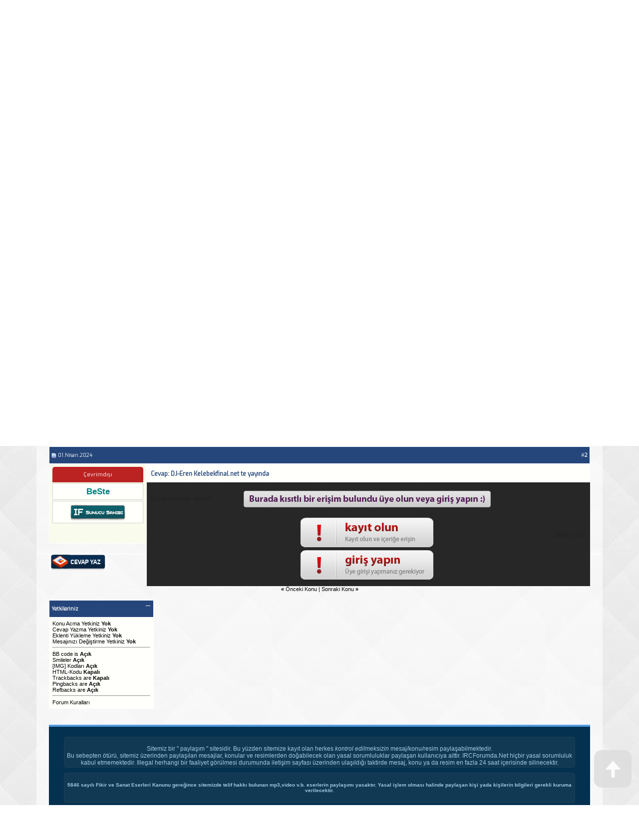

--- FILE ---
content_type: text/html; charset=ISO-8859-9
request_url: https://www.ircforumda.net/kelebekfm-yayin-akisi/60463-dj-eren-kelebekfinalnet-te-yayinda.html
body_size: 11903
content:
<!DOCTYPE html PUBLIC "-//W3C//DTD XHTML 1.0 Transitional//EN" "http://www.w3.org/TR/xhtml1/DTD/xhtml1-transitional.dtd">
<html xmlns="https://www.w3.org/1999/xhtml" dir="ltr" lang="tr">
<head>
<base href="https://ircforumda.net/" /><!--[if IE]></base><![endif]-->
	<link rel="canonical" href="https://ircforumda.net/kelebekfm-yayin-akisi/60463-dj-eren-kelebekfinalnet-te-yayinda.html" />
<!-- CSS Stylesheet -->
<meta http-equiv="Content-Type" content="text/html; charset=ISO-8859-9" />
<meta name="generator" content="vBulletin 3.8.8" />
<link rel="shortcut icon" href="/favicon.ico" type="image/x-icon" />

<meta name="keywords" content="DJ,Eren,Kelebekfinal,net,te,yayında, DJ-Eren Kelebekfinal.net te yayında, ircd,ircforumlari, irc forum, irc,forum,lari, forum,da irc sunucu,ları, yeni sunucu,lar, mirc, mircforum, mircscript, mirc indir, türkçe mirc, qwebirc, kiwi irc, unreal, services, ptlink, domain satış, domain alış, webmaster, forum,u, isimtescil, godadyy, irc hosting,tiktok, msn, irc turkey,  irc nedir, eticaret,sohbet,mobil,chat,geveze,sohbetciler,mobil sohbet,turksohbet,chatsohbet,ircrehberi,R10,kalbim,zurna,muhabbet,ukala,wmaraci,mircalem,mynet,okey,sekershell,bizimmekan,chatforum,lari haber,ler.com,mynet.com,gevezechat,Magazin,Dizi,Sinama,saglik,film,youtube,spor,guncel,haber,forex,Instagram,facebook tweter,line,avrupa,chat,mobilavrupa,sohbetchat chatforum,Googl,yandex,yahoo,vbullettin,xenforu,forumcu,irc forumlari," />
<meta name="description" content="DJ-Eren Kelebekfinal.net te yayında kendisine keyifli hoş yayınlar dileriz | .ılı.ıl.ı | Yayındaki DJ: DJ-Eren .ılı.ıl.ı | Yayınımızı WEB'den dinlemek " />

<script type="text/javascript" src="https://ircforumda.net/clientscript/vbulletin_sayfaboyut.js"></script>
<!-- CSS Stylesheet -->
<style type="text/css" id="vbulletin_css">
/**
* vBulletin 3.8.8 CSS
* Style: 'CF-Blue'; Style ID: 5
*/
@import url("https://ircforumda.net/clientscript/vbulletin_css/style-6f58d126-00005.css");
</style>
<link rel="stylesheet" type="text/css" href="https://ircforumda.net/clientscript/vbulletin_important.css?v=388" />


<!-- / CSS Stylesheet -->

<script type="text/javascript" src="https://ajax.googleapis.com/ajax/libs/yui/2.9.0/build/yahoo-dom-event/yahoo-dom-event.js?v=388"></script>
<script type="text/javascript" src="https://ajax.googleapis.com/ajax/libs/yui/2.9.0/build/connection/connection-min.js?v=388"></script>
<script type="text/javascript">
<!--

var SESSIONURL = "s=e51d69c1ad948061d149e268b71c5679&";
var SECURITYTOKEN = "guest";
var IMGDIR_MISC = "images/misc";
var vb_disable_ajax = parseInt("0", 10);
// -->
</script>
<script type="text/javascript" src="https://ircforumda.net/clientscript/vbulletin_global.js?v=388"></script>
<script type="text/javascript" src="https://ircforumda.net/clientscript/vbulletin_menu.js?v=388"></script>


	<link rel="alternate" type="application/rss+xml" title="IRCDefteri - En İyi IRCForum Sayfasi RSS Feed" href="https://ircforumda.net/external.php?type=RSS2" />
	
		<link rel="alternate" type="application/rss+xml" title="IRCDefteri - En İyi IRCForum Sayfasi - KelebekFm Yayın Akışı - RSS Feed" href="https://ircforumda.net/external.php?type=RSS2&amp;forumids=1314" />
	


<!-- Yukarı Git Başla -->
<script type="text/javascript" src="//ajax.googleapis.com/ajax/libs/jquery/1.4.3/jquery.min.js"></script>

<script>
$(document).ready(function(){

	$("#back-top").hide();

	$("#back-top").animate({
    	opacity: 0.85
  	}, 0);

	$(function () {
		$(window).scroll(function () {
			if ($(this).scrollTop() > 100) {
				$('#back-top').fadeIn();
			} else {
				$('#back-top').fadeOut();
			}
		});

		// scroll body to 0px on click
		$('#back-top a').click(function () {
			$('body,html').animate({
				scrollTop: 0
			}, 800);
			return false;
		});
	});

});
</script>
<style>
#back-top {
	position: fixed;
	bottom: 15px;
	right: 15px;
}
#back-top a {
	width: 75px;
	display: block;
	text-align: center;
	font: 12px/100% Signika Negative, Helvetica, sans-serif;
	text-transform: uppercase;
	text-decoration: none;
	color: #bbb;
	/* background color transition */
	-webkit-transition: 1s;
	-moz-transition: 1s;
	transition: 1s;
}
#back-top a:hover {
	color: #000;
}
/* arrow icon (span tag) */
#back-top span {
	width: 75px;
	height: 75px;
	display: block;
	margin-bottom: 7px;
	background: #ddd url('images/up-arrow.png') no-repeat center center;
	/* rounded corners */
	-webkit-border-radius: 15px;
	-moz-border-radius: 15px;
	border-radius: 15px;
	/* background color transition */
	-webkit-transition: 1s;
	-moz-transition: 1s;
	transition: 1s;
}
#back-top a:hover span {
	background-color: #777;
}

</style>
<!-- Yukarı Git Bitti -->
<script type="text/javascript"> 
function selectCode(a) 
{ 
   var e = a.parentNode.parentNode.getElementsByTagName('PRE')[0]; 
   if (window.getSelection) 
   { 
      var s = window.getSelection(); 
       if (s.setBaseAndExtent) 
      { 
         s.setBaseAndExtent(e, 0, e, e.innerText.length - 1); 
      } 
      else 
      { 
         var r = document.createRange(); 
         r.selectNodeContents(e); 
         s.removeAllRanges(); 
         s.addRange(r); 
      } 
   } 
   else if (document.getSelection) 
   { 
      var s = document.getSelection(); 
      var r = document.createRange(); 
      r.selectNodeContents(e); 
      s.removeAllRanges(); 
      s.addRange(r); 
   } 
   else if (document.selection) 
   { 
      var r = document.body.createTextRange(); 
      r.moveToElementText(e); 
      r.select(); 
   } 
} 
</script>  
<link rel="stylesheet" href="https://maxcdn.bootstrapcdn.com/font-awesome/4.7.0/css/font-awesome.min.css"/>
<link href="//fonts.googleapis.com/css?family=Open+Sans:400,600|Raleway:400,500,600|Roboto:400,400i,500|Exo|Titillium Web" rel="stylesheet" />
<link rel="stylesheet" href="https://ircforumda.net/css/ifbluetema.css" />
<script type="text/javascript" src="https://ircforumda.net/css/blur/blur.js"></script>
<script type="text/javascript" src="https://ircforumda.net/glossy.js"></script>
<link rel="stylesheet" type="text/css" href="https://ircforumda.net/css/blur/blur.css" />
<link rel="stylesheet" type="text/css" href="https://ircforumda.net/css/mzballon.css" />
<link rel="stylesheet" href="https://ircforumda.net/css/ist_tabs.css" />

<script type="text/javascript" src="https://ircforumda.net/clientscript/ncode_imageresizer.js?v=1.0.2"></script>
<script type="text/javascript">
<!--
NcodeImageResizer.MODE = 'shadowbox';

NcodeImageResizer.MAXWIDTH = 450;
NcodeImageResizer.MAXHEIGHT = 450;


NcodeImageResizer.MAXWIDTHSIGS = 400;
NcodeImageResizer.MAXHEIGHTSIGS = 100;

NcodeImageResizer.BBURL = 'https://ircforumda.net';

vbphrase['ncode_imageresizer_warning_small'] = 'Resim otomatik boyutlandırılmıştır. Büyütmek için tıklayın!';
vbphrase['ncode_imageresizer_warning_filesize'] = 'This image has been resized. Click this bar to view the full image. The original image is sized %1$sx%2$s and weights %3$sKB.';
vbphrase['ncode_imageresizer_warning_no_filesize'] = 'Bu resim küçültülmüştür. Orjinal boyutunu(%1$sx%2$s) görmek için tıklayın.';
vbphrase['ncode_imageresizer_warning_fullsize'] = 'Küçültülmüş boyuta döndürmek için tıklayın.';
//-->
</script>

<style type="text/css">

.ncode_imageresizer_warning {
    display: none;
}

</style><script type="text/javascript" src="https://ircforumda.net/clientscript/shadowbox/shadowbox-yui.js"></script>
<script type="text/javascript" src="https://ircforumda.net/clientscript/shadowbox/shadowbox-2.0.js"></script>
<script type="text/javascript" src="https://ircforumda.net/clientscript/shadowbox/skin/classic/skin.js"></script>
<link rel="stylesheet" href="https://ircforumda.net/clientscript/shadowbox/skin/classic/skin.css" type="text/css" media="all" />
<script type="text/javascript">
<!--
YAHOO.util.Event.onDOMReady(Shadowbox.init);
//-->
</script><script type="text/javascript" src="https://ircforumda.net/clientscript/post_thanks.js"></script><script type="text/javascript" src="https://ircforumda.net/clientscript/post_tepki.js"></script>
	<title> DJ-Eren Kelebekfinal.net te yayında - IRCDefteri - En İyi IRCForum Sayfasi</title>
	<script type="text/javascript" src="https://ircforumda.net/clientscript/vbulletin_post_loader.js?v=388"></script>
	<style type="text/css" id="vbulletin_showthread_css">
	<!--
	
	#links div { white-space: nowrap; }
	#links img { vertical-align: middle; }
	-->
	</style>

<link rel="stylesheet" type="text/css" href="vbseo/resources/css/vbseo_buttons.css?v=a4" />
<script type="text/javascript" src="vbseo/resources/scripts/vbseo_ui.js?v=a4"></script>

<script type="text/javascript">
 YAHOO.util.Event.onDOMReady(function (){
 	vbseoui = new vBSEO_UI();
 	vbseoui.page_init(Array('postbody','blogbit','content','postcontainer','vbseo_like_postbit'), Array("php",1));
 });
</script>

</head>
<body onload="">
 
<section class="navigation">
      <div class="header-container">
        <div class="brand">
		<ul class="duyurubaslik"> <i class="fa fa-bullhorn"></i> <link rel="shortcut icon" href="/favicon.ico" type="image/x-icon"> </ul>
<ul class="slide">
<li><a href="https://ircforumda.net/kurallar.php" rel="nofollow">Forum Kuralları!</a></li>
<li><a href="https://ircforumda.net/dj-roportaj" rel="nofollow">Editör Olmak icin Tıklayın!.
</a></li>
<li><a href="https://ircforumda.net/dj-roportaj" rel="nofollow">Moderatör Olmak icin Tıklayın!.</a></li>
<li><a href="https://ircforumda.net/46565-post36.html" rel="nofollow">Nick Değişim Talebi Hk.</a></li>
<li><a href="https://ircforumda.net/46565-post36.html" rel="nofollow">Reklam alimlari Hk.</a></li>

 </ul>
        </div> 
        <header>
  
          <ul class="header-list">
<li><a title="Ana Sayfa" href="https://ircforumda.net/"><i class="fa fa-home" style="margin-right:3px;"></i>Anasayfa</a></li>
<li><a title="Sunucular" href="https://ircforumda.net/yeni-sunucular"><i class="fa fa-server" style="margin-right:3px;"></i>Sunucular</a></li>
<li><a title="Banlananlar" href="https://ircforumda.net/banlar.php"><i class="fa fa-ban" style="margin-right:3px;"></i>Banlananlar</a>
<li><a title="Kurallar" href="https://ircforumda.net/kurallar.php" rel="nofollow"><i class="fa fa-exclamation-circle" style="margin-right:3px;"></i>Kurallar</a></li>
<li><a title="Online Üyeler" href="https://ircforumda.net/online.php" rel="nofollow"><i class="fa fa-users" style="margin-right:3px;"></i>Kimler Online</a></li>
<li><a title="Reklam Ver" href="https://ircforumda.net/application-forms.php?appid=2" rel="nofollow"><i class="fa fa-ticket" style="margin-right:3px;"></i>Reklam Ver</a></li>
<li><a title="İletişim" href="https://ircforumda.net/sendmessage.php" rel="nofollow"><i class="fa fa-phone" style="margin-right:3px;"></i>İletişim</a></li>

          </ul>
        </header>
      </div>
  </section>

<br />
<p/>

<script language='JavaScript' type='text/javascript'>
if (top.location != self.location) top.location = self.location;
</script>    


<!-- logo -->
<a name="top"></a>
</br>

<table border="0" width="90%" cellpadding="0" cellspacing="0" align="center">
<tr>
	<td align="left">


<div style="display:block;"/><a href="https://ircforumda.net/"/>
	<img src="https://ircforumda.net/images/rew.png"  border="0"  alt="IRCDefteri - En İyi IRCForum Sayfasi" height="120" width="420" /></a>

</div>
</td>
</br>

	<td align="right" id="header_right_cell">

&nbsp;
<a target="_blank" rel="noindex" href="https://www.sohbetyaz.com">
<img src="https://forumailem.com/images/sohbetyaz-banner.gif" alt="SohbetYaz.Com" class="cerceve" border="0" height="70" width="468" /></a>
</td></tr>
</table>
</br>
<!-- /logo -->


<!-- content table -->
<!-- open content container -->

<div align="center">
	<div class="page" style="width:90%; text-align:left">
		<div style="padding:0px 25px 0px 25px" align="left">



<br />

<!-- breadcrumb, login, pm info -->

</center>
<table class="tborder" cellpadding="6" cellspacing="1" border="0" width="100%" align="center">
<tr>
	<td class="alt1" width="100%">





	</td>


	<td class="alt2" nowrap="nowrap" style="padding:0px">
		<!-- login form -->
		<form action="https://ircforumda.net/login.php?do=login" method="post" onsubmit="md5hash(vb_login_password, vb_login_md5password, vb_login_md5password_utf, 0)">
		<script type="text/javascript" src="https://ircforumda.net/clientscript/vbulletin_md5.js?v=388"></script>
		<table cellpadding="0" cellspacing="3" border="0">
		<tr>
			<td class="smallfont" style="white-space: nowrap;"><img src="https://ircforumda.net/images/misc/username.png"  border="0" align="top" alt="" /> <label for="navbar_username">Kullanıcı Adı</label></td>
			<td><input type="text" class="bginput" style="font-size: 11px" name="vb_login_username" id="navbar_username" size="10" accesskey="u" tabindex="101" value="Kullanıcı Adı" onfocus="if (this.value == 'Kullanıcı Adı') this.value = '';" /></td>
			<td class="smallfont" nowrap="nowrap"><label for="cb_cookieuser_navbar"><input type="checkbox" name="cookieuser" value="1" tabindex="103" id="cb_cookieuser_navbar" accesskey="c" checked="checked" /><acronym cursor: help;" title="Forumdan çıkış tuşunu kullanarak çıkana kadar, Forum tarafından otamatikmen tanınmanızı sağlar.">Beni hatırla</acronym></label></td>
		</tr>
		<tr>
			<td class="smallfont"><img src="https://ircforumda.net/images/misc/password.png"  border="0" align="top" alt=""/> <label for="navbar_password">Şifreniz</label></td>
			<td><input type="password" class="bginput" style="font-size: 11px" name="vb_login_password" id="navbar_password" size="10" tabindex="102" /></td>
			<td><input type="submit" class="button" value="Giriş" tabindex="104" title="Lütfen öngörülen bölümlere Kullanıcı isminizi ve Şifrenizi giriniz. Yada 'Kayıt Ol'-tuşuna tıklayarak Üye olabilirsiniz." accesskey="s" /></td>
		</tr>
		</table>
		<input type="hidden" name="s" value="e51d69c1ad948061d149e268b71c5679" />
		<input type="hidden" name="securitytoken" value="guest" />
		<input type="hidden" name="do" value="login" />
		<input type="hidden" name="vb_login_md5password" />
		<input type="hidden" name="vb_login_md5password_utf" />
		</form>
		<!-- / login form -->

</tr>
</table>

<!-- / breadcrumb, login, pm info -->

<!-- nav buttons bar -->
<div class="tborder" style="padding:1px; border-top-width:0px">
	<table cellpadding="0" cellspacing="0" border="0" width="100%" align="center">
	<tr align="center">
		
		
			<td class="vbmenu_control bradius_b_l"><i class="fa fa-registered"></i>&nbsp;<a href="https://ircforumda.net/register.php" rel="nofollow">Kayıt ol</a></td>
		
		

		

		
			
		
		


			
				
				<td class="vbmenu_control"><i class="fa fa-comments"></i>&nbsp;<a href="https://ircforumda.net/search.php?do=getdaily" accesskey="2" >Bugünkü Mesajlar</a></td>
				
				<td class="vbmenu_control"><i class="fa fa-search"></i>&nbsp;<a id="navbar_search" href="https://ircforumda.net/search.php" accesskey="4" rel="nofollow">Arama</a> <script type="text/javascript"> vbmenu_register("navbar_search"); </script></td>
			
			
		
		
		

<!-- Start Quick Search on Navbar --> 

<td class="vbmenu_control bradius_b_r"><form action="https://ircforumda.net/search.php" method="post"> <input type="hidden" name="do" value="process" /> <input type="hidden" name="showposts" value="0" /> <input type="hidden" name="quicksearch" value="1" /> <input type="hidden" name="s" value="e51d69c1ad948061d149e268b71c5679" /><input type="hidden" name="securitytoken" value="guest" /> <input type="text" name="query" style="width:130px; height:16px; font-size:10px; font-family: verdana; color:#000000;" onfocus="this.value=''" value="Forumlarda Ara.." /></form></td>

		</tr>
	</table>
</div>

<!-- / nav buttons bar -->







<!-- NAVBAR POPUP MENUS -->

	
	
	
	<!-- header quick search form -->
	<div class="vbmenu_popup" id="navbar_search_menu" style="display:none;margin-top:3px" align="left">
		<table cellpadding="4" cellspacing="1" border="0">
		<tr>
			<td class="thead">Forumları ara</td>
		</tr>
		<tr>
			<td class="vbmenu_option" title="nohilite">
				<form action="https://ircforumda.net/search.php?do=process" method="post">

					<input type="hidden" name="do" value="process" />
					<input type="hidden" name="quicksearch" value="1" />
					<input type="hidden" name="childforums" value="1" />
					<input type="hidden" name="exactname" value="1" />
					<input type="hidden" name="s" value="e51d69c1ad948061d149e268b71c5679" />
					<input type="hidden" name="securitytoken" value="guest" />
					<div><input type="text" class="bginput" name="query" size="25" tabindex="1001" /><input type="submit" class="button" value="Git" tabindex="1004" /></div>
					<div style="margin-top:6px">
						<label for="rb_nb_sp0"><input type="radio" name="showposts" value="0" id="rb_nb_sp0" tabindex="1002" checked="checked" />Konu gösterimi</label>
						&nbsp;
						<label for="rb_nb_sp1"><input type="radio" name="showposts" value="1" id="rb_nb_sp1" tabindex="1003" />Mesaj gösterimi</label>
					</div>
				</form>
			</td>
		</tr>
		
		<tr>
			<td class="vbmenu_option"><a href="https://ircforumda.net/search.php" accesskey="4" rel="nofollow">Gelişmiş Arama Yap</a></td>
		</tr>
		<tr>
	<td class="vbmenu_option"><a rel="nofollow" href="https://ircforumda.net/tepkigoster.php?do=findallgroans">Find All Groaned At Posts</a></td>
</tr><tr>
	<td class="vbmenu_option"><a rel="nofollow" href="https://ircforumda.net/post_thanks.php?do=findallthanks">Find All Thanked Posts</a></td>
</tr>
		</table>
	</div>
	<!-- / header quick search form -->
	
	
	
<!-- / NAVBAR POPUP MENUS -->

<!-- PAGENAV POPUP -->
	<div class="vbmenu_popup" id="pagenav_menu" style="display:none">
		<table cellpadding="4" cellspacing="1" border="0">
		<tr>
			<td class="thead" nowrap="nowrap">Seçilene git...</td>
		</tr>
		<tr>
			<td class="vbmenu_option" title="nohilite">
			<form action="https://ircforumda.net/" method="get" onsubmit="return this.gotopage()" id="pagenav_form">
				<input type="text" class="bginput" id="pagenav_itxt" style="font-size:11px" size="4" />
				<input type="button" class="button" id="pagenav_ibtn" value="Git" />
			</form>
			</td>
		</tr>
		</table>
	</div>
<!-- / PAGENAV POPUP -->






<div class="bread_box">
	<nav>
		<div class="breadcrumb">
			<span class="crumbs">
				
					<span class="crust" itemscope="itemscope" itemtype="https://data-vocabulary.org/Breadcrumb">
						<a href="https://ircforumda.net/" class="crumb" rel="up" itemprop="url" alt="IRCDefteri - En İyi IRCForum Sayfasi">
							<span itemprop="title"><span class="fa fa-home" style="margin-right:3px;" aria-hidden="true"></span>IRCDefteri - En İyi IRCForum Sayfasi</span>
						</a>
						<span class="arrow">
							<span>&gt;</span>
						</span>
					</span>
				
			 
	<span class="crust" itemscope="itemscope" itemtype="https://data-vocabulary.org/Breadcrumb">
		<a href="https://ircforumda.net/radyo-ozel-bolumu/" class="crumb" rel="up" itemprop="url">
			<span itemprop="title">Radyo Özel Bölümü</span>
		</a>
		<span class="arrow">
			<span>&gt;</span>
		</span>
	</span>


	<span class="crust" itemscope="itemscope" itemtype="https://data-vocabulary.org/Breadcrumb">
		<a href="https://ircforumda.net/kelebekfinalnet-kelebekfm/" class="crumb" rel="up" itemprop="url">
			<span itemprop="title">KelebekFinal.Net : KelebekFm</span>
		</a>
		<span class="arrow">
			<span>&gt;</span>
		</span>
	</span>


	<span class="crust" itemscope="itemscope" itemtype="https://data-vocabulary.org/Breadcrumb">
		<a href="https://ircforumda.net/kelebekfinalnet-paylasimlari/" class="crumb" rel="up" itemprop="url">
			<span itemprop="title">KelebekFinal.Net Paylaşımları</span>
		</a>
		<span class="arrow">
			<span>&gt;</span>
		</span>
	</span>


	<span class="crust" itemscope="itemscope" itemtype="https://data-vocabulary.org/Breadcrumb">
		<a href="https://ircforumda.net/kelebekfm-yayin-akisi/" class="crumb" rel="up" itemprop="url">
			<span itemprop="title">KelebekFm Yayın Akışı</span>
		</a>
		<span class="arrow">
			<span>&gt;</span>
		</span>
	</span>


				
	<span class="crust" itemscope="itemscope" itemtype="https://data-vocabulary.org/Breadcrumb">
		<b class="lastcrumb">
			<span itemprop="title"> DJ-Eren Kelebekfinal.net te yayında</span>
		</b>
	</span>


			</span>
		</div>
	</nav>
</div>

<br />

<form method="post" action="https://ircforumda.net/usertag.php">
<table class="tborder" cellpadding="6" cellspacing="0" border="0" width="100%" align="center">
<thead>
	<tr style="padding-top:5px;">
		<td class="tcat"><a rel="nofollow" href="https://ircforumda.net/usertag.php?do=list&amp;action=tags&amp;t=60463">Etiketlenen üyelerin listesi</a></td>
	</tr>
</thead>
<tbody>
	
	
</tbody>
</table>
<input type="hidden" name="s" value="e51d69c1ad948061d149e268b71c5679" />
<input type="hidden" name="securitytoken" value="guest" />
<input type="hidden" name="do" value="threadtag" />
<input type="hidden" name="action" value="update" />
<input type="hidden" name="threadid" value="60463" />
</form>
<br />



<a name="poststop" id="poststop"></a> 

<!-- controls above postbits -->
<table cellpadding="0" cellspacing="0" border="0" width="100%" style="margin-bottom:3px">
<tr valign="bottom">

 
<td class="smallfont"> 

            
<a href="https://ircforumda.net/newthread.php?do=newthread&amp;f=1314" rel="nofollow"><div class="logoresim"><img src="https://ircforumda.net/images/buttons/newthread.gif" alt="Yeni Konu Aç" border="0" /></a>


<a href="https://ircforumda.net/newreply.php?do=newreply&amp;noquote=1&amp;p=76401" rel="nofollow"><img src="https://ircforumda.net/images/buttons/reply.gif" alt="Cevapla" border="0" /></a></td> </div>


	
</tr>
</table>
<!-- / controls above postbits -->

<!-- toolbar -->
<table class="tborder" cellpadding="6" cellspacing="1" border="0" width="100%" align="center" style="border-bottom-width:0px">
<tr>
	<td class="tcat" width="100%">
		<div class="smallfont">
		
		&nbsp;
		</div>
	</td>
	
<td class="vbmenu_control" id="linkbacktools" nowrap="nowrap">
	<a rel="nofollow" href="https://ircforumda.net/kelebekfm-yayin-akisi/60463-dj-eren-kelebekfinalnet-te-yayinda.html?nojs=1#links">LinkBack</a>
	<script type="text/javascript"> vbmenu_register("linkbacktools"); </script>
</td>
<td class="vbmenu_control" id="threadtools" nowrap="nowrap">
		<a rel="nofollow" href="https://ircforumda.net/kelebekfm-yayin-akisi/60463-dj-eren-kelebekfinalnet-te-yayinda.html?nojs=1#goto_threadtools">Seçenekler</a>
		<script type="text/javascript"> vbmenu_register("threadtools"); </script>
	</td>
	
		<td class="vbmenu_control" id="threadsearch" nowrap="nowrap">
			<a rel="nofollow" href="https://ircforumda.net/kelebekfm-yayin-akisi/60463-dj-eren-kelebekfinalnet-te-yayinda.html?nojs=1#goto_threadsearch">Arama</a>
			<script type="text/javascript"> vbmenu_register("threadsearch"); </script>
		</td>
	
	
	
	<td class="vbmenu_control" id="displaymodes" nowrap="nowrap">
		<a rel="nofollow" href="https://ircforumda.net/kelebekfm-yayin-akisi/60463-dj-eren-kelebekfinalnet-te-yayinda.html?nojs=1#goto_displaymodes">Stil</a>
		<script type="text/javascript"> vbmenu_register("displaymodes"); </script>
	</td>
	
</tr>
</table>
<!-- / toolbar -->



<!-- end content table -->

		</div>
	</div>
</div>

<!-- / close content container -->
<!-- / end content table -->





<div id="posts"><!-- post #76401 -->

	<!-- open content container -->

<div align="center">
	<div class="page" style="width:90%; text-align:left">
		<div style="padding:0px 25px 0px 25px" align="left">

	<div id="edit76401" style="padding:0px 0px 6px 0px">
	<!-- this is not the last post shown on the page -->



<table id="post76401" class="tborder vbseo_like_postbit" cellpadding="6" cellspacing="0" border="0" width="100%" align="center">
    <tr>
        
            <td class="thead" style="font-weight:normal; border: 1px solid #FFFFFF; border-right: 0px" >
                <a name="post76401">
                    <img class="inlineimg" src="https://ircforumda.net/images/navy/statusicon/post_old.gif" alt="Alt" border="0" />
                </a>
                01.Nisan.2024
                
            </td>
            <td class="thead" style="font-weight:normal; border: 1px solid #FFFFFF; border-left: 0px" align="right">
                &nbsp;
                #<a href="https://ircforumda.net/76401-post1.html" target="new"  id="postcount76401" name="1"><strong>1</strong></a>
                
            </td>
        
    </tr>
<tr valign="top">
    <td class="alt2" width="175" style="border: 1px solid #FFFFFF; border-top: 0px; border-bottom: 0px">
                <div align="center">
                
<div id="ifonline">Çevrimiçi</div>
</div>
                <div id="postmenu_76401">
                <div align="center" class="ifpostbit">
				
                <a rel="nofollow" class="bigusername" href="https://ircforumda.net/if-uye/134-c_i_n.html"><span style="font-weight: bold; text-shadow: grey  0px; color:#008080">C_i_N</font></a>

                
                
            </div></div>
            </div>
            <div class="smallfont"><div align="center" class="ifpostbit"><img src="https://ircforumda.net/images/ranks/s.sahibi.png" alt="" border="" /></div></div>
            

 	
            </div>

    </td>
    </td>
    
    <td class="alt1" id="td_post_76401" style="border-right: 1px solid #FFFFFF">
    
        
        
            <!-- icon and title -->
            <div class="smallfont">
            
                <span class="Kbaslik">DJ-Eren Kelebekfinal.net te yayında</span>
            </div>
            <hr size="1" style="color:#FFFFFF; background-color:#FFFFFF" />
            <!-- / icon and title -->



	<br />

            
                
                    
                        <div id="post_message_76401">DJ-Eren Kelebekfinal.net te yayında kendisine keyifli hoş yayınlar dileriz<br />
<br />
| .ılı.ıl.ı | Yayındaki DJ: DJ-Eren<br />
.ılı.ıl.ı | Yayınımızı WEB'den dinlemek için <a href="http://Www.KelebekFinal.Net" target="_blank">Www.KelebekFinal.Net</a> linkine tıklayınız. |<br />
.ılı.ıl.ı | Yayınımızı Winamp'tan dinlemek için <a href="http://Radyo.KelebekFinal.Net:9300/listen.pls" target="_blank">http://Radyo.KelebekFinal.Net:9300/listen.pls</a> linkine tıklayınız. |<br />
<br />
Müzik ile Sohbetin birleştiği en güzel adresi <a href="http://www.kelebekfinal.net" target="_blank">www.kelebekfinal.net</a></div>
                    
                
            



    

        

        <div class="vbseo_buttons" id="lkbtn_1.60463.76401">

    <div class="alt2 kutu vbseo_liked" style="display:none"></div>


</div>
 
         <div id="post_groan_box_76401"></div>
        



        


        

    </td>
</tr>
<tr>
    <td class="alt2" style="border: 1px solid #FFFFFF; border-top: 0px">
       
        
        
        
        
        &nbsp;
    </td>
    
    <td class="alt1" align="right" style="border: 1px solid #FFFFFF; border-left: 0px; border-top: 0px">
    
        <!-- controls -->
        
        
        
            <a href="https://ircforumda.net/newreply.php?do=newreply&amp;p=76401" rel="nofollow"><img src="https://ircforumda.net/images/buttons/quote.gif" alt="Alıntı ile Cevapla" border="0" /></a>
        
        
        


        
        
        
        
            
        
        
        <!-- / controls -->
    </td>
</tr>
</table>



<!-- post 76401 popup menu -->

<br />

<!-- IF Ads -->
  
<!-- open content container -->

<div align="center">
	<div class="page" style="width:90%; text-align:left">
		<div style="padding:0px 25px 0px 25px" align="left">
  
<div style="padding:0px 0px 6px 0px">  
<table class="tborder vbseo_like_postbit" cellpadding="6" cellspacing="1" border="0" width="100%" align="center">  
<tr>  
 <td class="thead" align="left"><strong>IRCForumda.Net Reklamlar</strong></td>  
</tr>  
<tr> 
 <td class="alt1" align="center">  
<a href="http://www.hazin.net/" target="_blank">
<img src="https://i.hizliresim.com/p7tmdw5.gif" width="360" height="50" border="0" alt="sohbet" class="cerceve"/></a>

<a href="http://www.chatteyiz.net/" target="_blank">
<img src="https://i.hizliresim.com/p7tmdw5.gif" width="360" height="50" border="0" alt="isami sohbet" class="cerceve"/></a>
 </td>  
</tr>  
</table>  
</div>  

		</div>
	</div>
</div>

<!-- / close content container -->  

<!-- / post 76401 popup menu -->



	</div>
	
		</div>
	</div>
</div>

<!-- / close content container -->

<!-- / post #76401 --><!-- post #76405 -->

	<!-- open content container -->

<div align="center">
	<div class="page" style="width:90%; text-align:left">
		<div style="padding:0px 25px 0px 25px" align="left">

	<div id="edit76405" style="padding:0px 0px 6px 0px">
	



<table id="post76405" class="tborder vbseo_like_postbit" cellpadding="6" cellspacing="0" border="0" width="100%" align="center">
    <tr>
        
            <td class="thead" style="font-weight:normal; border: 1px solid #FFFFFF; border-right: 0px" >
                <a name="post76405">
                    <img class="inlineimg" src="https://ircforumda.net/images/navy/statusicon/post_old.gif" alt="Alt" border="0" />
                </a>
                01.Nisan.2024
                
            </td>
            <td class="thead" style="font-weight:normal; border: 1px solid #FFFFFF; border-left: 0px" align="right">
                &nbsp;
                #<a href="https://ircforumda.net/76405-post2.html" target="new"  id="postcount76405" name="2"><strong>2</strong></a>
                
            </td>
        
    </tr>
<tr valign="top">
    <td class="alt2" width="175" style="border: 1px solid #FFFFFF; border-top: 0px; border-bottom: 0px">
                <div align="center">
                <div id="ifcevrimdisi">Çevrimdışı</div>

</div>
                <div id="postmenu_76405">
                <div align="center" class="ifpostbit">
				
                <a rel="nofollow" class="bigusername" href="https://ircforumda.net/if-uye/2349-beste.html"><span style="font-weight: bold; text-shadow: grey  0px; color:#008080">BeSte</font></a>

                
                
            </div></div>
            </div>
            <div class="smallfont"><div align="center" class="ifpostbit"><img src="https://ircforumda.net/images/ranks/s.sahibi.png" alt="" border="" /></div></div>
            

 	
            </div>

    </td>
    </td>
    
    <td class="alt1" id="td_post_76405" style="border-right: 1px solid #FFFFFF">
    
        
        
            <!-- icon and title -->
            <div class="smallfont">
            
                <span class="Kbaslik">Cevap: DJ-Eren Kelebekfinal.net te yayında</span>
            </div>
            <hr size="1" style="color:#FFFFFF; background-color:#FFFFFF" />
            <!-- / icon and title -->


	<br />

            
                
                    
                        <div style="position: absolute; display: none" id="blur_div_76405">
                            <table cellpadding="6" cellspacing="1" border="0" class="notloggedin" id="blur_table_76405">
                                <tr>
                                    <td align="center" valign="middle">
                                        <table cellpadding="0" cellspacing="0" align="center" border="0">
                                            <tr>
                                                <td align="center" style="genisle">
                                                    <div class="uyari"></div>
                                                    <a href="https://ircforumda.net/./register.php" class="aktifbuton">
                                                        <div class="kayit"></div>
                                                    </a>
                                                    <a href="javascript:YAHOO.util.Dom.get('navbar_username').focus()" class="aktifbuton">
                                                        <div class="giris"></div>
                                                    </a>
                                                </td>
                                            </tr>
                                        </table>
                                    </td>
                                </tr>
                            </table>
                        </div>
                        <div id="post_message_76405">Guzel yayinlar dilerim</div>
                        <script type="text/javascript">forum_posbit_blur(76405);</script>
                        <br />
                    
                
            



    

        

        <div class="vbseo_buttons" id="lkbtn_1.60463.76405">

    <div class="alt2 kutu vbseo_liked" style="display:none"></div>


</div>
 
         <div id="post_groan_box_76405"></div>
        



        


        

    </td>
</tr>
<tr>
    <td class="alt2" style="border: 1px solid #FFFFFF; border-top: 0px">
       
        
        
        
        
        &nbsp;
    </td>
    
    <td class="alt1" align="right" style="border: 1px solid #FFFFFF; border-left: 0px; border-top: 0px">
    
        <!-- controls -->
        
        
        
            <a href="https://ircforumda.net/newreply.php?do=newreply&amp;p=76405" rel="nofollow"><img src="https://ircforumda.net/images/buttons/quote.gif" alt="Alıntı ile Cevapla" border="0" /></a>
        
        
        


        
        
        
        
            
        
        
        <!-- / controls -->
    </td>
</tr>
</table>



<!-- post 76405 popup menu -->

<br />

<!-- IF Ads -->

<!-- / post 76405 popup menu -->



	</div>
	
		</div>
	</div>
</div>

<!-- / close content container -->

<!-- / post #76405 --><div id="lastpost"></div></div>

<!-- start content table -->
<!-- open content container -->

<div align="center">
	<div class="page" style="width:90%; text-align:left">
		<div style="padding:0px 25px 0px 25px" align="left">

<!-- / start content table -->

<!-- controls below postbits -->
<table cellpadding="0" cellspacing="0" border="0" width="100%" style="margin-top:-3px">
<tr valign="top">
	
		<td class="smallfont"><a href="https://ircforumda.net/newreply.php?do=newreply&amp;noquote=1&amp;p=76405" rel="nofollow"><img src="https://ircforumda.net/images/buttons/reply.gif" alt="Cevapla" border="0" /></a></td>
	
	
</tr>
</table>
<!-- / controls below postbits -->

















</br>


<!-- next / previous links -->
	<br />
	<div class="smallfont" align="center">
		<strong>&laquo;</strong>
			<a href="https://ircforumda.net/kelebekfm-yayin-akisi/60463-dj-eren-kelebekfinalnet-te-yayinda-prev-thread.html" rel="nofollow">Önceki Konu</a>
			|
			<a href="https://ircforumda.net/kelebekfm-yayin-akisi/60463-dj-eren-kelebekfinalnet-te-yayinda-next-thread.html" rel="nofollow">Sonraki Konu</a>
		<strong>&raquo;</strong>
	</div>
<!-- / next / previous links -->







<!-- popup menu contents -->
<br />

<!-- thread tools menu -->
<div class="vbmenu_popup" id="threadtools_menu" style="display:none">
<form action="https://ircforumda.net/postings.php?t=60463&amp;pollid=" method="post" name="threadadminform">
	<table cellpadding="4" cellspacing="1" border="0">
	<tr>
		<td class="thead">Seçenekler<a name="goto_threadtools"></a></td>
	</tr>
	<tr>
		<td class="vbmenu_option"><img class="inlineimg" src="https://ircforumda.net/images/buttons/printer.gif" alt="Yazdırılabilir şekli göster" /> <a href="https://ircforumda.net/kelebekfm-yayin-akisi/60463-dj-eren-kelebekfinalnet-te-yayinda-print.html" accesskey="3" rel="nofollow">Yazdırılabilir şekli göster</a></td>
	</tr>
	
	<tr>
		<td class="vbmenu_option"><img class="inlineimg" src="https://ircforumda.net/images/buttons/sendtofriend.gif" alt="Sayfayı E-Mail olarak gönder" /> <a href="https://ircforumda.net/sendmessage.php?do=sendtofriend&amp;t=60463" rel="nofollow">Sayfayı E-Mail olarak gönder</a></td>
	</tr>
	
	
	
	
	</table>
</form>
</div>
<!-- / thread tools menu -->

<!-- **************************************************** -->

<!-- thread display mode menu -->
<div class="vbmenu_popup" id="displaymodes_menu" style="display:none">
	<table cellpadding="4" cellspacing="1" border="0">
	<tr>
		<td class="thead">Stil<a name="goto_displaymodes"></a></td>
	</tr>
	<tr>
	
		<td class="vbmenu_option" title="nohilite"><img class="inlineimg" src="https://ircforumda.net/images/buttons/mode_linear.gif" alt="Normal" /> <strong>Normal</strong></td>
	
	</tr>
	<tr>
	
		<td class="vbmenu_option"><img class="inlineimg" src="https://ircforumda.net/images/buttons/mode_hybrid.gif" alt="Hybrid-Şeklinde" /> <a rel="nofollow" href="https://ircforumda.net/kelebekfm-yayin-akisi/60463-dj-eren-kelebekfinalnet-te-yayinda.html?mode=hybrid">Hybrid-Şeklinde gösterime geç</a></td>
	
	</tr>
	<tr>
	
		<td class="vbmenu_option"><img class="inlineimg" src="https://ircforumda.net/images/buttons/mode_threaded.gif" alt="Ağaç şeklinde" /> <a rel="nofollow" href="https://ircforumda.net/kelebekfm-yayin-akisi/60463-dj-eren-kelebekfinalnet-te-yayinda.html?mode=threaded#post76401">Ağaç şeklinde gösterime geç</a></td>
	
	</tr>
	</table>
</div>
<!-- / thread display mode menu -->

<!-- **************************************************** -->


<!-- thread search menu -->
<div class="vbmenu_popup" id="threadsearch_menu" style="display:none">
<form action="https://ircforumda.net/search.php?do=process&amp;searchthreadid=60463" method="post">
	<table cellpadding="4" cellspacing="1" border="0">
	<tr>
		<td class="thead">Arama<a name="goto_threadsearch"></a></td>
	</tr>
	<tr>
		<td class="vbmenu_option" title="nohilite">
			<input type="hidden" name="s" value="e51d69c1ad948061d149e268b71c5679" />
			<input type="hidden" name="securitytoken" value="guest" />
			<input type="hidden" name="do" value="process" />
			<input type="hidden" name="searchthreadid" value="60463" />
			<input type="text" class="bginput" name="query" size="25" /><input type="submit" class="button" value="Git"  /><br />
		</td>
	</tr>
	<tr>
		<td class="vbmenu_option"><a rel="nofollow" href="https://ircforumda.net/search.php?searchthreadid=60463">Gelişmiş Arama Yap</a></td>
	</tr>
	</table>
</form>
</div>
<!-- / thread search menu -->


<!-- **************************************************** -->



<!-- / popup menu contents -->


<!-- forum rules and admin links -->
<table cellpadding="0" cellspacing="0" border="0" width="100%" align="center">
<tr valign="bottom">
	<td width="100%" valign="top">
		<table class="tborder" cellpadding="6" cellspacing="1" border="0" width="210">
<thead>
<tr>
	<td class="thead">
		<a style="float:right" href="https://www.ircforumda.net/kelebekfm-yayin-akisi/60463-dj-eren-kelebekfinalnet-te-yayinda.html#top" onclick="return toggle_collapse('forumrules')"><img id="collapseimg_forumrules" src="https://ircforumda.net/images/buttons/collapse_thead.gif" alt="" border="0" /></a>
		Yetkileriniz
	</td>
</tr>
</thead>
<tbody id="collapseobj_forumrules" style="">
<tr>
	<td class="alt1" nowrap="nowrap"><div class="smallfont">
		
		<div>Konu Acma Yetkiniz <strong>Yok</strong></div>
		<div>Cevap Yazma Yetkiniz <strong>Yok</strong></div>
		<div>Eklenti Yükleme Yetkiniz  <strong>Yok</strong></div>
		<div>Mesajınızı Değiştirme Yetkiniz  <strong>Yok</strong></div>
		<hr />
		
		<div><a rel="nofollow" href="https://ircforumda.net/misc.php?do=bbcode" target="_blank">BB code</a> is <strong>Açık</strong></div>
		<div><a rel="nofollow" href="https://ircforumda.net/misc.php?do=showsmilies" target="_blank">Smileler</a>  <strong>Açık</strong></div>
		<div><a rel="nofollow" href="https://ircforumda.net/misc.php?do=bbcode#imgcode" target="_blank">[IMG]</a> Kodları <strong>Açık</strong></div>
		<div>HTML-Kodu <strong>Kapalı</strong></div><div><a rel="nofollow" href="https://ircforumda.net/misc.php?do=linkbacks#trackbacks" target="_blank">Trackbacks</a> are <strong>Kapalı</strong></div>
<div><a rel="nofollow" href="https://ircforumda.net/misc.php?do=linkbacks#pingbacks" target="_blank">Pingbacks</a> are <strong>Açık</strong></div>
<div><a rel="nofollow" href="https://ircforumda.net/misc.php?do=linkbacks#refbacks" target="_blank">Refbacks</a> are <strong>Açık</strong></div>
		<hr />
		<div><a rel="nofollow" href="https://ircforumda.net/misc.php?misc.php?s=e51d69c1ad948061d149e268b71c5679&amp;do=showrulesdo=showrules" target="_blank">Forum Kuralları</a></div>
	</div></td>
</tr>
</tbody>
</table>
	</td>
	<td class="smallfont" align="right">
		<table cellpadding="0" cellspacing="0" border="0">
		
		<tr>
			<td>
			
			</td>
		</tr>
		</table>
	</td>
</tr>
</table>
<!-- /forum rules and admin links -->

<br />




</b>

<br />

<script type="text/javascript">
<!--
	// Main vBulletin Javascript Initialization
	vBulletin_init();
//-->
</script>

<div id="footer" class="floatcontainer ">

 
<script type="text/javascript">
<!--
	// Main vBulletin Javascript Initialization
	vBulletin_init();
//-->
</script>
</div>



<div class="v_xen_footer">


<div class="v__xen_footer_icerik_eb">
        <div class="v_xen_icerik">
		 <div class="v_xen_footer_merkez">
		<br />
		 <h10>Sitemiz bir " paylaşım " sitesidir. Bu yüzden sitemize kayıt olan herkes <i>kontrol edilmeksizin</i> mesaj/konu/resim paylaşabilmektedir.<br /> Bu sebepten ötürü, sitemiz üzerinden paylaşılan mesajlar, konular ve resimlerden doğabilecek olan yasal sorumluluklar paylaşan kullanıcıya aittir. IRCForumda.Net hiçbir yasal sorumluluk kabul etmemektedir. Illegal herhangi bir faaliyet görülmesi durumunda  iletişim sayfası üzerinden ulaşıldığı taktirde mesaj, konu ya da resim en fazla 24 saat içerisinde silinecektir.</h10></div></div>
		<div class="v_xen_icerik">
		<div class="v_xen_footer_merkez">
		<h5> 5846 sayılı Fikir ve Sanat Eserleri Kanunu gereğince sitemizde telif hakkı bulunan mp3,video v.b. eserlerin paylaşımı yasaktır. Yasal işlem olması halinde paylaşan kişi yada kişilerin bilgileri gerekli kuruma verilecektir. </h3>
		 <center><!-- page_gen_stats --></center>
            </div>
        </div>   

        <div class="v_xen_icerik">                    
            <div class="v_xen_footer_linkleri orta">

  <strong>
				<a href="https://ircforumda.net/sendmessage.php" rel="nofollow" accesskey="9">İletişim</a> 
				
				
				<a href="https://ircforumda.net/archive/index.php/">Arşiv</a> 
				
				<a href="https://ircforumda.net/gizliliksozlesmesi.php" rel="nofollow">Gizlilik Sözleşmesi</a> 
				
				<a href="https://www.ircforumda.net/kelebekfm-yayin-akisi/60463-dj-eren-kelebekfinalnet-te-yayinda.html#top" onclick="self.scrollTo(0, 0); return false;" rel="nofollow">Yukarı Git</a>
	
			</strong>
	
            </div>            

</div>  

        <div class="v_xen_icerik">    

			
			
				<td class="tfoot">
					<select name="langid" onchange="switch_id(this, 'lang')">
						<optgroup label="Dili seç">
							<option value="1" class="" >-- English (US)</option>
<option value="2" class="" selected="selected">-- Türkçe (TR)</option>

						</optgroup>
					</select>
				</td>
			
			
			<div class="v_xen_footer_linkleri sag">
<a target="_blank" title="sohbet" href="https://www.Sohbetcok.net/" rel="”dofollow”">Sohbetcok.net</a> 

<a target="_blank" title="sohbet" href="https://www.Teknosa.com/" rel="”dofollow”">Teknosa</a> 

<a target="_blank" title="sohbet" href="https://www.bizimkiler.net/" rel="”dofollow”">Sohbet</a> 

<a target="_blank" title="sohbet" href="https://www.turkiyesohbet.net/" rel="”dofollow”">Sohbet</a> 

<a target="_blank" title="sohbet" href="https://www.sohbetciler.net/" rel="”dofollow”">MobilSohbet</a> 


			</div>
     </div>

	<div class="v_xen_icerik">
		<div class="v_xen_footer_merkez">
			<!-- Do not remove this copyright notice -->
			Powered by vBulletin&reg; Version 3.8.8<br />Copyright &copy;2000 - 2026, Jelsoft Enterprises Ltd.
			
<br /><!-- Do not remove this copyright notice -->
		</div>

			<div class="smallfont" align="left">
				<!-- Do not remove cronimage or your scheduled tasks will cease to function -->
				<img src="https://www.ircforumda.net/cron.php?rand=1768672945" alt="" width="1" height="1" border="0" />
				<!-- Do not remove cronimage or your scheduled tasks will cease to function -->

				<center>  
					<br>
					
					</center>
			</div>
	</div>
 
</div></div>

<!-- Groan jQuery Yer De?i?tir -->

<script type="text/javascript">
	$(document).ready(function(){
		$(".chuckyfun_groan").each(function(i){
if($(this).css('display') != 'none') {
$(this).hide();
			var h = $(this).attr("href");
var d = $(this).attr("id");
var o = $(this).attr("onclick");
var r = $(this).attr("rel");
var t = $(this).html();
var a = '<a href="'+h+'" id="'+d+'" onclick="'+o+'" rel="'+r+'"><i class="fa fa-thumbs-o-down" style="margin-right:2px;color:e52200;"></i><span style="color:#e52200;font-family:Exo;font-weight:bold;" data-balloon="Tepki göstermek istediğine eminmisin?" data-balloon-pos="down">Tepki Göster</span></a> ';
		$(this).parent().parent().parent().find(".vbseo_links").append("<li style='padding-right: 60px;' class=vbseo_like>"+a+"</li>");    
}
});
	});
</script>

<!-- Groan jQuery Yer De?i?tir -->





<!---->
<!-- SLIDER BASLAR -->
<!---->

<script src="https://ircforumda.net/js/tickerjquery.js"></script>
<script src="https://code.jquery.com/jquery-3.6.0.min.js"></script>
<script src="https://ircforumda.net/js/inewsticker.js"></script>
<script>
$(document).ready(function() {
	$('.slide').inewsticker({
		speed       : 2500,
		effect      : 'slide',
		dir         : 'ltr',
		font_size   : 13,
		color       : '#fff',
		font_family : 'arial',
		delay_after : 1000						
	});
});	
</script>

<!---->
<!-- SILIDER BITER -->
<!---->

<!-- Yukarı Git Başla -->
<p id="back-top">
		<a href="https://www.ircforumda.net/kelebekfm-yayin-akisi/60463-dj-eren-kelebekfinalnet-te-yayinda.html#top"><span></span></a>
</p>
<!-- Yukarı Git Bitti -->


<style>
@media only screen and (max-width: 768px) {
  body {
    zoom: 1 !important;
    width: 100% !important;
    overflow-x: hidden !important;
  }
  #quickreply {
    max-width: 100%;
  }
}
</style>

<script>
$(document).on('submit', '#quickreply form', function() {
  setTimeout(function() {
    document.body.style.zoom = "1"; // Sayfa boyutunu sıfırla
    window.scrollTo(0, 0); // Sayfayı en üste getir
  }, 500);
});
</script>


<!-- temp -->
<div style="display:none">
	<!-- thread rate -->
	
		
	
	<!-- / thread rate -->
</div>


<div class="vbmenu_popup" id="linkbacktools_menu" style="display:none">
	<table cellpadding="4" cellspacing="1" border="0">
	<tr>
		<td class="thead">LinkBack<a name="goto_linkback"></a></td>
	</tr>

	<tr>
		<td class="vbmenu_option"><img class="inlineimg" src="https://ircforumda.net/vbseo/resources/images/forum/linkback_url.gif" alt="LinkBack URL" /> <a href="https://ircforumda.net/kelebekfm-yayin-akisi/60463-dj-eren-kelebekfinalnet-te-yayinda.html" onclick="prompt('Use the following URL when referencing this thread from another forum or blog.','https://ircforumda.net/kelebekfm-yayin-akisi/60463-dj-eren-kelebekfinalnet-te-yayinda.html');return false;">LinkBack URL</a></td>
	</tr>
	<tr>
		<td class="vbmenu_option"><img class="inlineimg" src="https://ircforumda.net/vbseo/resources/images/forum/linkback_about.gif" alt="About LinkBacks" /> <a rel="nofollow" href="https://ircforumda.net/misc.php?do=linkbacks">About LinkBacks</a></td>
	</tr>

	</table>
</div>

<script type="text/javascript">
//<![CDATA[

window.orig_onload = window.onload;
window.onload = function() {
var cpost=document.location.hash.substring(1);var cpost2='';if(cpost){ var ispost=cpost.substring(0,4)=='post';if(ispost)cpost2='post_'+cpost.substring(4);if((cobj = fetch_object(cpost))||(cobj = fetch_object(cpost2))){cobj.scrollIntoView(true);}else if(ispost){cpostno = cpost.substring(4,cpost.length);if(parseInt(cpostno)>0){location.replace('https://ircforumda.net/showthread.php?p='+cpostno);};} }

if(typeof window.orig_onload == "function") window.orig_onload();
}

//]]>
</script>
<script defer src="https://static.cloudflareinsights.com/beacon.min.js/vcd15cbe7772f49c399c6a5babf22c1241717689176015" integrity="sha512-ZpsOmlRQV6y907TI0dKBHq9Md29nnaEIPlkf84rnaERnq6zvWvPUqr2ft8M1aS28oN72PdrCzSjY4U6VaAw1EQ==" data-cf-beacon='{"version":"2024.11.0","token":"018f3cc7a2e041d0ae398ac5f5e3a4f3","r":1,"server_timing":{"name":{"cfCacheStatus":true,"cfEdge":true,"cfExtPri":true,"cfL4":true,"cfOrigin":true,"cfSpeedBrain":true},"location_startswith":null}}' crossorigin="anonymous"></script>
<script>(function(){function c(){var b=a.contentDocument||a.contentWindow.document;if(b){var d=b.createElement('script');d.innerHTML="window.__CF$cv$params={r:'9bf7c3750dbbaae6',t:'MTc2ODY3Mjk0NQ=='};var a=document.createElement('script');a.src='/cdn-cgi/challenge-platform/scripts/jsd/main.js';document.getElementsByTagName('head')[0].appendChild(a);";b.getElementsByTagName('head')[0].appendChild(d)}}if(document.body){var a=document.createElement('iframe');a.height=1;a.width=1;a.style.position='absolute';a.style.top=0;a.style.left=0;a.style.border='none';a.style.visibility='hidden';document.body.appendChild(a);if('loading'!==document.readyState)c();else if(window.addEventListener)document.addEventListener('DOMContentLoaded',c);else{var e=document.onreadystatechange||function(){};document.onreadystatechange=function(b){e(b);'loading'!==document.readyState&&(document.onreadystatechange=e,c())}}}})();</script></body>
</html>

--- FILE ---
content_type: text/css
request_url: https://ircforumda.net/css/ifbluetema.css
body_size: 5087
content:

.mizah-s-title {
text-align: center;
background: #25467A;
border-top: solid 2px #25467A;
border-bottom: solid 2px #25467A;
color: rgb(255, 255, 255);
text-shadow: 0px 1px #2C2B2B;
}

.mizah-s-title2{
text-align: center;
background: #EDEDED;
border: solid 1px #25467A;
color: rgb(37, 70, 122);
text-shadow: 0px 1px #fff;
font-size: 14px;
font-weight: bold;
}

.mizah-s-title3{
text-align: center;
background: #CFE1FD;
border: solid 1px #25467A;
color: rgb(37, 70, 122);
text-shadow: 0px 1px #fff;
font-size: 14px;
}

li {
    display: list-item;
    text-align: -webkit-match-parent;
}


.quote_body {
    padding: 3px;
    background-color: #F8F8F8;
    color: #444;
}
.quote_global-quote { background: #FAFAFA url(images/misc/q_quote.png) top right no-repeat; }
.quote_global {
    background-color: #FAFAFA;
    margin: 3px 20px 3px 20px;
}

.quote_head, .quote_head div, .quote_head span, .quote_foot, .quote_foot div, .quote-foot span {
    margin: 0;
    padding: 0;
    overflow: hidden;
    line-height: 1px;
    font-size: 1px;
    height: 5px;
}
.quote_head, .quote_head div {
    background: url(images/misc/bg_quote1.gif) top right no-repeat;
}
.quote_foot, .quote_foot div {
    background: url(images/misc/bg_quote2.gif) top right no-repeat;
}
.quote_head div, .quote_foot div {
    background-position: 0 -5px;
    height: 5px;
    padding: 0 5px;
}
.quote_head span {
    display: block;
    border-top: solid 1px #CCC;
    height: 4px;
}
.quote_foot span {
    display: block;
    border-bottom: solid 1px #CCC;
    height: 4px;
}
.quote_name, .quote_body {
    border-left: solid 1px #CCC;
    border-right: solid 1px #CCC;
    padding: 4px;
}

.gzlinkler{
position: absolute;
top: -9999px;
left: -9999px;
}

.postbitkenarlik { padding: 3px 0; border: double 1px #CCCCCC; border-bottom-left-radius: 4px; border-bottom-right-radius: 4px; }
.userranks { margin-bottom: 3px; text-align: center;}
.postbitkenarlik2 { margin-bottom: 3px; }
.tbmzh { overflow: hidden; }
.ifkayitkuralcss{
	width:100%;
        margin: 0 auto;
}
.ifkayitkuralcss ol{
	            counter-reset: li;
				list-style: none;
				*list-style: decimal;
				font: 15px 'Exo', 'lucida sans';
				padding: 0;
				

}
.ifkayitkuralcss ol ol{
				margin: 0 0 0 2em;
			}
			
.ifkayitkuralcss a{
				position: relative;
				display: block;
				padding: .5em .5em .5em 3em;
				*padding: .5em;
				margin: .6em 0;
				background: #FFF;
				color: #333;
				/*! text-decoration: none; */
				-moz-border-radius: .3em;
				-webkit-border-radius: .3em;
				border-radius: .3em;
			}

.ifkayitkuralcss a:hover{
				background: #cbe7f8;
				text-decoration:none;
			}
.ifkayitkuralcss a:before{
				content: counter(li);
				counter-increment: li;
				position: absolute;	
				left: -2px;
				top: 50%;
				margin-top: -1.3em;
				background: #2f6880;
				height: 2em;
				width: 2em;
				line-height: 2em;
				border: .3em solid #fff;
				text-align: center;
				font-weight: bold;
				-moz-border-radius: 2em;
				-webkit-border-radius: 2em;
				border-radius: 2em;
				color:#FFF;
			}

.ifkayitarkaplan { background: #E4E7F5 url(../../images/gradients/gradient_panel.gif) repeat-x top left }


.topBar {
	width: 100%;
	height: 23px;
        left: 0;
	position: absolute;
	top: 50px;
	text-align: center;
	border-bottom: 1px solid #fff;
	box-shadow: 0 2px 5px #ccc;
	padding-top: 7px;
	color: #fff;
	font-family: Titillium Web;
	font-size: 13px;
        background: #519ae3;
}
.topBar .link {
	padding: 2px 8px;
	background-color: #831e1a;
	color: #fff;
	border-radius: 2px;
	font-size: 12px;
	font-weight: bold;
}
.topBar .link:hover {
	background-color: #e62601;
}
.btnClose, .btnOpen {
	position: absolute;
	right: 30px;
	font-weight: bold;
	width: 50px;
}
.btnClose {
    font-size: 15px;
    line-height: 44px;
    height: 25px;
    margin-top: -35px;
}
.btnOpen  {
	font-size: 0;
	border: 1px solid #fff;
	box-shadow: 0 2px 5px #ccc;
	border-top: none;
	border-radius: 0 0 4px 4px;
	-moz-border-radius: 0 0 4px 4px;
	-webkit-border-radius: 0 0 4px 4px;
	top: 30px;
	opacity: .8;
}
.btnOpen:hover  {
	opacity: 1;
}
.btnOpen a  {
display: block;
}
.topBar a {
	text-decoration: none;
	color: #fff;
}
.topBar:target {
	top: -36px;
	position: absolute;
	-webkit-transition: top 0.4s ease-in;
	-moz-transition: top 0.4s ease-in;
}
.topBar:target .btnOpen {
	top: 88px;
	height: 30px;
	font-size: 12px;
	line-height: 34px;
	-webkit-transition-property: top;
	-webkit-transition-duration: .4s;
	-moz-transition-property: top;
	-moz-transition-duration: .4s;
}
.topBar:target .btnClose {
	display: none;
}

.if-hbtn { 
box-shadow: 0px 1px 0px 0px #25467A inset;
background: #B1206D;
border-radius: 3px;
border: 1px solid #B1206D;
display: inline-block;
cursor: pointer;
color: rgb(255, 255, 255);
font-family: Titillium Web;
font-size: 12px;
padding: 3px 6px;
text-decoration: none;
text-shadow: 0px 1px 0px rgb(37, 69, 122);
}
.if-hbtn a {
  color: #ffffff;
  text-decoration: none;
}
.if-hbtn a:visited,
.if-hbtn a:active {
  color: #ffffff;
}
.if-hbtn a:hover {
  text-decoration: none;
}

.khz-pb {
line-height:16px;
padding-left: 3px;
background-color: #fbfbfb;
border-top: 1px double #dadada;
border-right: 1px solid #dadada;
border-left: 1px solid #dadada;
border-bottom: 1px solid #dadada;
font-family:Tahoma;
font-size: 11px;}  
.khz-pbyatay {
float: left;
line-height:16px;
padding-left: 3px;
background-color: #f9fbec;
border-top: 1px double #dadada;
border-right: 1px solid #dadada;
border-left: 1px solid #dadada;
border-bottom: 1px solid #dadada;
font-family:Tahoma;
font-size: 11px;}  
.cerceve { padding: 2px; border: double 1px #25467A; border-radius: 5px; 
-webkit-border-radius: 5px; -moz-border-radius: 5px; -khtml-border-radius: 5px; background-color: rgb(255, 255, 255); }
.vbseoavatar { padding: 2px; border: double 1px #6A89B9; border-radius: 75px; 
-webkit-border-radius: 75px; -moz-border-radius: 75px; -khtml-border-radius: 75px; background-color: rgb(255, 255, 255); }
.dogumgunuavatar { padding: 2px; width: 40px; height: 40px; border: double 1px #6A89B9; border-radius: 75px; 
-webkit-border-radius: 75px; -moz-border-radius: 75px; -khtml-border-radius: 75px; background-color: rgb(255, 255, 255); }

.v_xen_footer {
    background: #03314f;
    overflow: hidden;
    font-size: 12px;
    padding-bottom: 20px;
    padding-top: 10px;
    border-bottom: 4px solid #519ae3; 
    border-top: 4px solid #519ae3;
} 
    
.v__xen_footer_icerik_eb { margin: 0 30px; }
 
.v_xen_footer_alt_bilgi {
    overflow: hidden;
    padding: 0 10px; }

.v_xen_footer,.v_xen_footer a { color: #a5cae4; }
 
.v_xen_footer .v_xen_icerik {
    margin: 10px 0;
    border: 1px solid #3E5B6F;
    border-radius: 5px;
    -webkit-border-radius: 5px;
    -moz-border-radius: 5px;
    overflow: hidden;
    zoom: 1;
    background: rgba(43, 72, 92, 0.4);
    border: 1px solid rgba(43, 72, 92, 0.45);
    border-radius: 5px 5px 5px 5px;
    margin: 10px 0;
    overflow: hidden;
    padding: 2px 5px; }
 
.v_xen_footer .v_xen_footer_logo {
    display: block;
    margin-left: -8px;
    float: left; }
 
    .v_xen_footer .v_xen_footer_logo  img {
        display: block;
        padding: 7px 10px; }
 
.v_xen_footer .v_xen_footer_merkez {
    display: block;
    text-align: center; }

.v_xen_footer .v_xen_footer_copyright {
    display: block;
    text-align: left; }
 
.v_xen_footer .v_xen_footer_buyuk_buton {
    display: inline-block;
    border: solid 2px #176093;
    box-shadow: 2px 2px 5px #032A46;
    -webkit-box-shadow: 2px 2px 5px #032A46;
    -moz-box-shadow: 2px 2px 5px #032A46;
    padding: 1px;
    border-radius: 7px;
    -webkit-border-radius: 7px;
    -moz-border-radius: 7px;
    margin: 7px auto;
    width: 150px;
    text-align: center; }
 
    .v_xen_footer .v_xen_footer_buyuk_buton strong {
        display: block;
        background: #176093 url(images/v_xen_footer/v_xen_footer_buton.png) repeat-x center -7px;
        color: #d7edfc;
        height: 16px;
        line-height: 16px;
        padding: 5px 0;
        border-radius: 5px;
        -webkit-border-radius: 5px;
        -moz-border-radius: 5px;
        font-family: 'Tahoma', sans-serif;
        font-weight: normal; 
        font-size: 12px;
        font-weight: bold; }
 
    .v_xen_footer .v_xen_footer_buyuk_buton:hover {
        text-decoration: none;
        border-color: #d7edfc; }
 
        .v_xen_footer .v_xen_footer_buyuk_buton:hover .inner {
            background-color: #65a5d1;
            color: #f0f7fc;
            text-shadow: 0 0 0 transparent, 0 1px 3px #032A46; }
 
.v_xen_footer .v_footer_sag_buyuk_buton { border-color: #2b485c; }
 
    .v_xen_footer .v_footer_sag_buyuk_buton strong { background-color: #2b485c; }
 
.v_xen_footer .v_xen_sosyal {
    float: right;
    padding: 5px 10px;
    height: 40px;
    width: 112px; }
 
    .v_xen_footer .v_xen_sosyal a {
        display: block;
        margin-bottom: 8px;
        line-height: 16px;
        padding-right: 20px;
        background: transparent url(images/v_xen_footer/v_xen_footer.png) no-repeat right 0px;
        text-align: right; }
         .v_xen_footer .v_xen_sosyal a.v_xen_footer_twitter { background-position: right -16px; }
 
.v_xen_footer .v_icerik {
    overflow: hidden;
    zoom: 1;
    padding: 2px 5px; }
 
.v_xen_footer .v_xen_footer_linkleri.sol { float: left; }

.v_xen_footer .v_xen_footer_linkleri.orta { margin: 0 auto; }
 
.v_xen_footer .v_xen_footer_linkleri.sag { float: right; }
 
.v_xen_footer .v_xen_footer_linkleri a,
.v_xen_footer .v_xen_footer_linkleri label {
    display: block;
    float: left; }
 
.v_xen_footer .v_xen_footer_merkez_link {
    display: inline-block;
    width: 110px; }

.v_xen_footer .v_xen_footer_copyright {
    display: inline-block;
    width: 110px; }
 
    .v_xen_footer .v_xen_footer_merkez_link.sol { text-align: right; }
 
    .v_xen_footer .v_xen_footer_merkez_link.sag { text-align: left; }
 
.v_xen_footer .v_xen_footer_linkleri a,
        .v_xen_footer .v_xen_footer_linkleri label,
        .v_xen_footer .v_xen_footer_merkez_link { padding: 2px 5px; }
        .v_xen_footer .v_xen_footer_copyright_link { padding: 2px 5px; }
 
.v_xen_footer .v_xen_footer_linkleri a:hover,
.v_xen_footer .v_xen_footer_merkez_link:hover {
    text-decoration: none;
    background-color: #176093;
    color: #d7edfc;
    border-radius: 3px;
    -webkit-border-radius: 3px;
    -moz-border-radius: 3px;
    -khtml-border-radius: 3px; }

.v_xen_footer .v_xen_footer_copyright_link:hover {
    text-decoration: none;
    background-color: #176093;
    color: #d7edfc;
    border-radius: 3px;
    -webkit-border-radius: 3px;
    -moz-border-radius: 3px;
    -khtml-border-radius: 3px; }
 
.v_xen_sosyal {
    width: 110px;
    box-sizing: border-box;
    -webkit-box-sizing: border-box;
    -moz-box-sizing: border-box;
    -ms-box-sizing: border-box; }

#lntks { position: absolute; left: 0px; top: 0px; } 
#lntkose { position: absolute; right: 0px; bottom: 0px; } 
div > div#fixme { position: fixed; } 
div > div#lntkose { position: fixed; } 
pre.fixit { overflow:auto;border-left:1px dashed #000;border-right:1px dashed #000;padding-left:2px; }



.s081 {
    font-family: Tahoma, Arial, Helvetica, sans-serif;
    font-style: italic;
    font-weight: bold;
    font-size: 11px;
    color: #000000;
}

.s082 {
    font-family: Tahoma, Arial, Helvetica, sans-serif;
    font-style: italic;
    font-weight: bold;
    font-size: 11px;
    color: #000000;
}
#headerlogo .description{
	position: absolute;
	left: 45px;
	bottom: 3px;
	color: #993333;
	font-size: 23px;
}
.header_outside {
	background-color: #234276;
	width: 100%;
	height: 0px;
}
#header1 {
	background-color: #234276;
	width: 900px;
	height: 0px;
	margin: auto;
}
/* Header-Navigation
***************************************************/
a.headernavigation_box {
	display:block;
	float: right;
	background-color: #234276;
	border: 1px solid #474747;
	padding: 10px;
	margin-top: 4px;
	margin-right: 4px;
        webkit-border-radius: 3px;
	font-size: 11px;
	font-family: 'Tahoma'
        font-weight: normal; 
	color: #FFFFFF;
	text-decoration: none;
}
a.headernavigation_box:visited {
	background-color: #234276;
	border: 1px solid #474747;
	font-family: 'Tahoma'
        font-weight: normal; 
	color: #FFFFFF;
}
a.headernavigation_box:hover {
	background-color: #296fb5;
	color: #FFFFFF;
	border: 1px solid #ffffff;
}





#zekmek {
padding: 3px 3px 3px 3px;
border: 1px solid #FFFFFF;
display: none;
background-color: #22229C;
color: #FFFFFF;
font: bold 12px Tahoma, Trebuchet MS, Arial, Helvetica, sans-serif;
position: absolute;
z-index: 1000;
}


textarea{
	background-color: #FFFFFF;
	color: #25467A;
	margin-bottom: 4px;
	width: 98%;
	font-family:Tahoma;
	font-size: 11px;}
.rankz{
position: relative;
font-size:11px;width: 160px;
height: 15px;
_padding: 0px;
padding-top:4px;
padding-bottom:3px;
top:5px;
background: #000000;
-webkit-border-radius: 0px;
-moz-border-radius: 0px;
border-radius: 0px;
color:#FFF;
text-align:center;
}

.rankz:after {
content: "";
position: absolute;
top: -10px;
left: 5px;
border-style: solid;
border-width: 0 13px 13px;
border-color: #000000 transparent;
display: block;
width: 0;
z-index: 1;
}







.alert { padding: 8px 35px 8px 14px; margin-bottom: 20px; text-shadow: 0 1px 0 rgba(255, 255, 255, 0.5); background-color: #fcf8e3; border: 1px solid #fbeed5; -webkit-border-radius: 4px; -moz-border-radius: 4px; border-radius: 4px; }
.alert,
.alert h4 { color: #c09853; margin: 0; }
.alert-success { color: #468847; background-color: #dff0d8; border-color: #d6e9c6; }
.alert-success h4 { color: #468847; }
.alert-danger,
.alert-error { color: #b94a48; background-color: #f2dede; border-color: #eed3d7; }
.alert-danger h4,
.alert-error h4 { color: #b94a48; }
.alert-info { color: #3a87ad; background-color: #d9edf7; border-color: #bce8f1; }
.alert-info h4 { color: #3a87ad; }
.alert-mizah { color: #f1f1f1; background-color: #2f6880; border-color: #bce8f1; }
.alert-mizah h4 { color: #f1f1f1; }
.alert-block { padding-top: 14px; padding-bottom: 14px; }
.alert-block > p,
.alert-block > ul { margin-bottom: 0; }
.alert-block p + p { margin-top: 5px; }  

span.Kbaslik { 
    font-family: 'Exo', sans-serif;
    font-size: 12px;
    font-weight: bold;
    color: #25467A;
    line-height: 25px;
    display: block;
    margin: 2px 2px 0 2px; } 

@font-face {
  font-family: 'Tahoma';
  font-style: normal;
  font-weight: 400;
}  


/* ***** new code styles ***** */
.bbccode{
 width: 650px;
 background: #FFF;
 border: 1px solid #B71C1C;
 border-top: 4px solid #B71C1C;
 padding: 5px;
 color: #5e1b1b;
 font-size: 12px;
}
.bbccodetitle{
 font-weight: bold;
 font-size: 12px;
 border: 0px;
 border-bottom: 1px dashed #B71C1C;
 color: #5e1b1b;
 padding-bottom: 3px;
 margin-bottom: 5px;
}
/* ***** new html styles ***** */
.bbchtml{
 width: 650px;
 background: #FFF;
 border: 1px solid #c3ffa8;
 border-top: 4px solid #c3ffa8;
 padding: 5px;
 color: #7fa66e;
 font-size: 12px;
}
.bbchtmltitle{
 font-weight: bold;
 font-size: 12px;
 border: 0px;
 border-bottom: 1px dashed #82cc00;
 color: #82cc00;
 padding-bottom: 3px;
 margin-bottom: 5px;
}
/* ***** new php styles ***** */
.bbcphp{
 width: 650px;
 background: #FFF;
 border: 1px solid #ffa8a8;
 border-top: 4px solid #ffa8a8;
 padding: 5px;
 color: #990000;
 font-size: 12px;
}
.bbcphptitle{
 font-weight: bold;
 font-size: 12px;
 border: 0px;
 border-bottom: 1px dashed #cc0000;
 color: #000000;
 padding-bottom: 3px;
 margin-bottom: 5px;
}
/* ***** new quote styles ***** */
.bbcquote{
 width: 650px;
 background: #FFF;
 border: 1px solid #C2CFDF;
 border-top: 4px solid #C2CFDF;
 color: #000000;
 padding: 5px;
 font-size: 12px;
}
.bbcquotetitle{
 font-weight: bold;
 font-size: 12px;
 border: 0px;
 border-bottom: 1px dashed #003366;
 color: #003366;
 padding-bottom: 3px;
 margin-bottom: 5px;
}
#header1_new {
	float: right
}
a.headernavigation_box_new {
	display:block;
	float: left;
	background-color: #234276;
	padding: 10px;
	margin-left: 2px;
	margin-top: 10px;
	font-size: 12px;
	font-family: 'Tahoma';
    font-weight: bold; 
	color: #FFFFFF;
	text-decoration: none;
	-webkit-border-top-left-radius: 3px;
	-webkit-border-top-right-radius: 3px;
	-moz-border-radius-topleft: 3px;
	-moz-border-radius-topright: 3px;
	border-top-left-radius: 3px;
	border-top-right-radius: 3px;
}
a.headernavigation_box_new:visited {
	background-color: #234276;
	font-family: 'Tahoma';
    font-weight: bold; 
	color: #FFFFFF;
}
a.headernavigation_box_new:hover {
	background-color: #296fb5;
	color: #FFFFFF;
	-webkit-animation: chuckyfun_clr_anim 1s infinite alternate;
	-moz-animation: chuckyfun_clr_anim 1s infinite alternate;
	-ms-animation: chuckyfun_clr_anim 1s infinite alternate;
	-o-animation: chuckyfun_clr_anim 1s infinite alternate;
	animation: chuckyfun_clr_anim 1s infinite alternate;
}

@-webkit-keyframes chuckyfun_clr_anim {
  from { background-color: #234276; }
  to { background-color: #296fb5; }
}
@-moz-keyframes chuckyfun_clr_anim {
  from { background-color: #234276; }
  to { background-color: #296fb5; }
}
@-ms-keyframes chuckyfun_clr_anim {
  from { background-color: #234276; }
  to { background-color: #296fb5; }
}
@-o-keyframes chuckyfun_clr_anim {
  from { background-color: #234276; }
  to { background-color: #296fb5; }
}
@keyframes chuckyfun_clr_anim {
  from { background-color: #234276; }
  to { background-color: #296fb5; }
}

a.headernavigation_box_newred {
	display:block;
	float: left;
	background-color: #b30000;
	padding: 10px;
	margin-left: 2px;
	margin-top: 10px;
	font-size: 12px;
	font-family: 'Tahoma';
    font-weight: bold; 
	color: #FFFFFF;
	text-decoration: none;
	-webkit-border-top-left-radius: 3px;
	-webkit-border-top-right-radius: 3px;
	-moz-border-radius-topleft: 3px;
	-moz-border-radius-topright: 3px;
	border-top-left-radius: 3px;
	border-top-right-radius: 3px;
}
a.headernavigation_box_newred:visited {
	background-color: #b30000;
	font-family: 'Tahoma';
    font-weight: bold; 
	color: #FFFFFF;
}
a.headernavigation_box_newred:hover {
	background-color: #e60000;
	color: #FFFFFF;
	-webkit-animation: chuckyfun_clr_animred 1s infinite alternate;
	-moz-animation: chuckyfun_clr_animred 1s infinite alternate;
	-ms-animation: chuckyfun_clr_animred 1s infinite alternate;
	-o-animation: chuckyfun_clr_animred 1s infinite alternate;
	animation: chuckyfun_clr_animred 1s infinite alternate;
}

@-webkit-keyframes chuckyfun_clr_animred {
  from { background-color: #b30000; }
  to { background-color: #e60000; }
}
@-moz-keyframes chuckyfun_clr_animred {
  from { background-color: #b30000; }
  to { background-color: #e60000; }
}
@-ms-keyframes chuckyfun_clr_animred {
  from { background-color: #b30000; }
  to { background-color: #e60000; }
}
@-o-keyframes chuckyfun_clr_animred {
  from { background-color: #b30000; }
  to { background-color: #e60000; }
}
@keyframes chuckyfun_clr_animred {
  from { background-color: #b30000; }
  to { background-color: #e60000; }
}

.fixedsig {
height: 100px;
width: 40%;
}



.bradius_b_l { -webkit-border-bottom-left-radius: 5px;
-moz-border-radius-bottomleft: 5px;
border-bottom-left-radius: 5px; }

.bradius_b_r { -webkit-border-bottom-right-radius: 5px;
-moz-border-radius-bottomright: 5px;
border-bottom-right-radius: 5px; }

.bradius_t_r { -webkit-border-top-right-radius: 5px;
-moz-border-radius-topright: 5px;
border-top-right-radius: 5px; }

.bradius_t_l { -webkit-border-top-left-radius: 5px;
-moz-border-radius-topleft: 5px;
border-top-left-radius: 5px; }

.no_radius_t_r {  -webkit-border-top-right-radius: 0;
-moz-border-radius-topright: 0;
border-top-right-radius: 0; }

.mb20 { margin-bottom: 30px; }
.box_shadow {
-webkit-box-shadow: 0px 10px 10px -8px rgba(50, 50, 50, 0.75);
-moz-box-shadow:    0px 10px 10px -8px rgba(50, 50, 50, 0.75);
box-shadow:         0px 10px 10px -8px rgba(50, 50, 50, 0.75);
}


#ifkangrubum { background: #af111c; border-bottom-left-radius: 5px; border-bottom-right-radius: 5px; text-shadow: 0px 1px 1px #080508; text-align: center; font-family: Exo; color: #fff; font-size: 11px; padding: 8px 16px 8px 16px; text-decoration: none; width: auto; top: -8px; }

#ifkangrubum:hover { text-decoration: none; }

#psprofilim { background: #f9fbec; border-bottom: 1px dotted #6d6d6d; border-top: 1px dotted #6d6d6d; margin-bottom: 2px; text-align: center; font-family: Exo; color: #000; font-size: 11px; padding: 3px 7px 3px 7px; text-decoration: none; width: auto; margin-top: 3px; } 

#psprofilim:hover { text-decoration: none; }

#ifonline { background: #65aa20; border-top-left-radius: 5px; border-top-right-radius: 5px; text-align: center; font-family: Exo; color: #fff; font-size: 11px; padding: 8px 16px 8px 16px; text-decoration: none; width: auto; top: -8px; }

#ifonline:hover { text-decoration: none; }

#ifcevrimdisi { background: #bb2222; border-top-left-radius: 5px; border-top-right-radius: 5px; text-align: center; font-family: Exo; color: #fff; font-size: 11px; padding: 8px 16px 8px 16px; text-decoration: none; width: auto; top: -8px; }

#ifcevrimdisi:hover { text-decoration: none; }

#ifgorunmez { background: #bb2222; border-top-left-radius: 5px; border-top-right-radius: 5px; text-align: center; font-family: Exo; color: #fff; font-size: 11px; padding: 8px 16px 8px 16px; text-decoration: none; width: auto; top: -8px; }

#ifgorunmez:hover { text-decoration: none; }

.tepkigoster {
border: 1px solid #e94949;
background: url(images/tepkidown.png) #f8f8f8;
background-position: 5px center;
background-repeat: no-repeat;
-moz-border-radius: 3px;
-webkit-border-radius: 3px;
border-radius: 3px;
clear: both;
display: block;
padding: 7px;
padding-left: 30px;
font-size: 11px;
position: relative;
margin: auto;
width: 94%;
 overflow: hidden; 
}

.tepkigoster .gerial { float: right; }
.ifliketepkibox { background: linear-gradient(to bottom, #D5DEE7 0%, #E8EBF2 50%, #E2E7ED 100%), linear-gradient(to bottom, rgba(0,0,0,0.02) 50%, rgba(255,255,255,0.02) 61%, rgba(0,0,0,0.02) 73%), linear-gradient(33deg, rgba(255,255,255,0.20) 0%, rgba(0,0,0,0.20) 100%);
 background-blend-mode: normal,color-burn; }



.ifmzhpopup{
    display: -webkit-box;
display: -moz-box;
display: -ms-flexbox;
display: -webkit-flex;
display: flex;
 
-webkit-box-align: center; -moz-box-align: center;
-ms-flex-align: center;
-webkit-align-items: center;
align-items: center;
 
-webkit-box-pack: center; -moz-box-pack: center;
-ms-flex-pack: center;
-webkit-justify-content: center;
justify-content: center;
}

.navigation {
  width: 100%;
  height: 50px;
  background: #25467A;
  font-family: 'Titillium Web', sans-serif;
  color: #fff;
  position: absolute;
  z-index: 99999;
  top: 0;
  left: 0;
  border-bottom: 4px solid #519ae3;
  overflow: hidden;
}
.navigation a {
  color: #fbfbfb;
  text-decoration: none;
}
.navigation a:hover {
  color: #ffffff;
  text-decoration: none;
}
.brand {
  position: absolute;
  float: left;
  width:100%;
}
.brand a {
  color: #ffffff;
  font-size: 1.1em;
  text-decoration: none;
  font-weight: 500;
}
.brand a:visited,
.brand a:active {
  color: #ffffff;
}
.brand a:hover {
  text-decoration: none;
}
.header-container {
  max-width: 90%;
  margin: 0 auto;
  padding: 0px 0px;
  background: #25467A;
}
.header-dropdown {
  display: none;
  position: absolute;
  left: 0;
  width: 100%;
  z-index: 1;
  box-shadow: 0 3px 12px rgba(0, 0, 0, 0.15);
}
header {
  float: right;
  position: relative;
  display: inline-block;
  font-size: .8em;
  font-weight: 500;
  background: #25467A;
}
header ul {
  list-style: none;
  text-align: left;
  margin: 0;
  padding: 0;
}
header ul li {
  float: left;
  display: inline;
  position: relative;
  font-family: Titillium Web;
  font-size: 13px;
}
header ul li a {
  display: block;
  color: #a9a9a9;
  padding: 0 5px;
  line-height: 50px;
  background: #25467A;
}
.active, .a:hover {
    background-color: #519ae3;
    color: #fff;
}
header ul li a:hover,
header ul li a:focus,
header ul li a:active {
  text-decoration: none;
  color: #ffffff;
}
header ul li > a:hover {
  background: #519ae3;
  color: #ffffff;
 -webkit-animation: chuckyfun_clr_anim 1s infinite alternate;
	-moz-animation: chuckyfun_clr_anim 1s infinite alternate;
	-ms-animation: chuckyfun_clr_anim 1s infinite alternate;
	-o-animation: chuckyfun_clr_anim 1s infinite alternate;
	animation: chuckyfun_clr_anim 1s infinite alternate;
}

@-webkit-keyframes chuckyfun_clr_anim {
  from { background-color: #234276; }
  to { background-color: #519ae3; }
}
@-moz-keyframes chuckyfun_clr_anim {
  from { background-color: #234276; }
  to { background-color: #519ae3; }
}
@-ms-keyframes chuckyfun_clr_anim {
  from { background-color: #234276; }
  to { background-color: #519ae3; }
}
@-o-keyframes chuckyfun_clr_anim {
  from { background-color: #234276; }
  to { background-color: #519ae3; }
}
@keyframes chuckyfun_clr_anim {
  from { background-color: #234276; }
  to { background-color: #519ae3; }
}
header ul li > a:not(:only-child):after {
  padding-left: 4px;
  content: ' ?';
}
header ul li ul li {
  width: 190px;
}
header ul li ul li a {
  background: #262626;
  display: block;
  padding: 15px;
  line-height: 20px;
  z-index: 1;
}
header ul li ul li a:hover {
  background: #519ae3;
  color: #ffffff;
}
.slide {
    color: #FFFFFF;
    font-size: 13px;
    padding: 5px;
}

.slide > li,.typing > li {
    list-style: none inside none;
    font-family: Titillium Web;
    font-size: 12px;
}
.duyurubaslik {
    color: #FFFFFF;
    font-size: 15px;
    padding: 5px;
	float: left;
}
.menuayrac { margin-bottom: 20px; }

a:active, a:focus {
outline: 0
}
.nvblink { list-style: none outside none; margin:0; padding: 0; text-align: center }
.nvblink li { display: inline; margin: 0 10px; }

/*miZah breadcrumb
~~~~~~~~~~~~~~~~~~~~~~~~~~~~~~~~~~~~~~~~~~~~~~~~~~~~~~~~~~~~~~~~~ */  
.bread_box {
	margin: 0;
	overflow: hidden;
	clear: both;
}
.breadcrumb {
	position: relative;
	font: 12px Titillium Web,sans-serif;
	background: #f1f1f1 url(../../images/gradients/top-highlight.png) repeat-x left top;
	border: 1px solid #c1c1c1; 
	-moz-border-radius:5px;
	-webkit-border-radius: 5px;
	border-radius: 5px;
	overflow: hidden;
}
.breadcrumb .crust {
	display: block;
	float: left;
	position: relative;
}
.breadcrumb .crust:first-child a.crumb {
	padding-left: 13px;
	-moz-border-radius-topleft:5px;
	-moz-border-radius-bottomleft:5px;
	-webkit-border-top-left-radius: 5px;
	-webkit-border-bottom-left-radius: 5px;
	border-top-left-radius: 5px;
	border-bottom-left-radius: 5px;
}
.breadcrumb .crust a.crumb, .breadcrumb .crust b.lastcrumb {
	text-decoration: none;
	background-color: #f1f1f1; 
	padding: 0 10px 0 23px;
	border-bottom: 1px solid #c1c1c1; 
	margin-bottom: -1px;
	outline: 0 none;
	-moz-outline-style: 0 none;
	display: block;
	line-height: 28px;
	_border-bottom: none;
	color:#141c24; 
	text-decoration:none;
}
.breadcrumb .crust b.lastcrumb {
	background: transparent none;
	color: #3e3e3e; 
	font-weight: bold;
}
.breadcrumb .crust a.crumb, .breadcrumb .crust b.lastcrumb {
	line-height: 28px;
}
.breadcrumb .crust .arrow {
	border: 12px solid transparent;
	border-right: 1px none black;
	border-left: 1px solid #c1c1c1; 
	border-left-width: 12px !important;
	border-left-style: solid !important;
	display: block;
	position: absolute;
	right: -12px;
	top: 2px;
	z-index: 50;
	width: 0px;
	height: 0px;
}
.breadcrumb .crust .arrow span {
	border: 12px solid transparent;
	border-right: 1px none black;
	border-left-color: #f1f1f1; 
	display: block;
	position: absolute;
	left: -13px;
	top: -12px;
	z-index: 51;
	white-space: nowrap;
	overflow: hidden;
	text-indent: 9999px;
	width: 0px;
	height: 0px;
}
.breadcrumb .refresh:hover { background-position: 0px -16px; }
.breadcrumb .crust:last-child a.crumb { font-weight: bold; }
.breadcrumb .crust:hover a.crumb { 
	background-color:#e9e9e9; 
	color:#4173a5; 
	text-decoration:underline; 
}
.breadcrumb .crust:hover .arrow span { 
	border-left-color:#e9e9e9; 
}

/*miZah breadcrumb
~~~~~~~~~~~~~~~~~~~~~~~~~~~~~~~~~~~~~~~~~~~~~~~~~~~~~~~~~~~~~~~~~ */

--- FILE ---
content_type: text/javascript
request_url: https://ircforumda.net/clientscript/post_tepki.js
body_size: 311
content:
/*=====================================*\
|| ################################### ||
|| # Post Groan Hack version 4.0     # ||
|| ################################### ||
\*=====================================*/
var post_groan_handleSuccess = function(o)
{
	if(o.responseText !== undefined)
	{
		if (post_groan_callback.object_name[o.tId] !== undefined)
		{
			fetch_object(post_groan_callback.object_name[o.tId]).innerHTML = o.responseText;
		}
	}
}
var post_groan_handleFailure = function(o)
{
	if(o.responseText !== undefined)
	{
		alert(o.responseText);
	}
}
var post_groan_callback =
{
	success: post_groan_handleSuccess,
	failure: post_groan_handleFailure,
	timeout: vB_Default_Timeout,
	cache: false,
	object_name: new Array()
};
function post_groan_give(postid, integrate)
{
	var t = confirm("Bu mesaja tepki vermek istediginize emin misiniz?");
	
	if(t == true) {
		fetch_object('post_groan_button_' + postid).style.display = 'none';

		if (integrate == true)
		{
			fetch_object('post_thanks_button_' + postid).style.display = 'none';
		}

		var sUrl = 'tepkigoster.php';
		var postData = 'do=post_groan_add&using_ajax=1&p=' + postid + '&securitytoken=' + SECURITYTOKEN;

		var request = YAHOO.util.Connect.asyncRequest('POST', sUrl, post_groan_callback, postData);

		post_groan_callback.object_name[request.tId] = 'post_groan_box_' + postid;
	}

	return false;
}
function post_groan_remove_all(postid, integrate)
{
	var sUrl = 'tepkigoster.php';
	var postData = 'do=post_groan_remove_all&using_ajax=1&p=' + postid + '&securitytoken=' + SECURITYTOKEN;

	var request = YAHOO.util.Connect.asyncRequest('POST', sUrl, post_groan_callback, postData);

	post_groan_callback.object_name[request.tId] = 'post_groan_box_' + postid;

	fetch_object('post_groan_button_' + postid).style.display = ''

	if (integrate == true)
	{
		fetch_object('post_thanks_button_' + postid).style.display = '';
	}

	return false;
}
function post_groan_remove_user(postid, integrate)
{
	var sUrl = 'tepkigoster.php';
	var postData = 'do=post_groan_remove_user&using_ajax=1&p=' + postid + '&securitytoken=' + SECURITYTOKEN;

	var request = YAHOO.util.Connect.asyncRequest('POST', sUrl, post_groan_callback, postData);

	post_groan_callback.object_name[request.tId] = 'post_groan_box_' + postid;

	fetch_object('post_groan_button_' + postid).style.display = ''

	if (integrate == true)
	{
		fetch_object('post_thanks_button_' + postid).style.display = '';
	}

	return false;	
}
